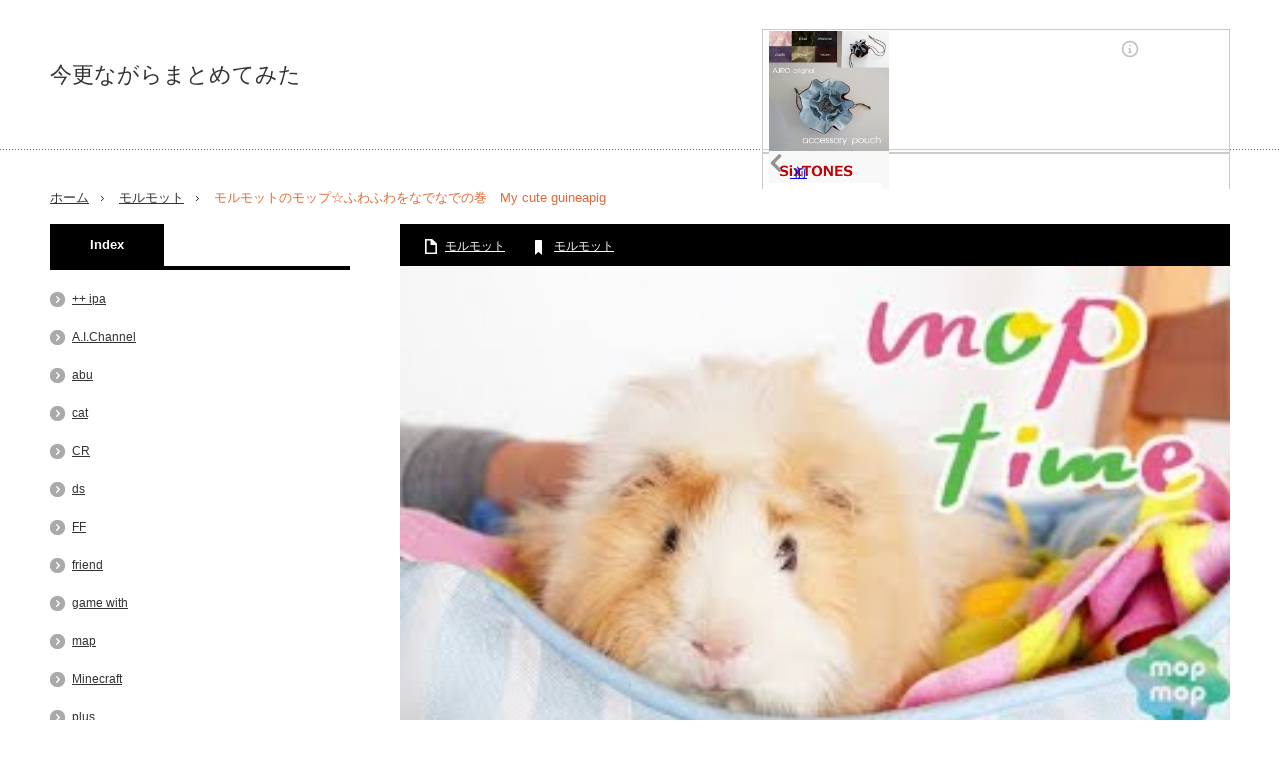

--- FILE ---
content_type: text/html; charset=UTF-8
request_url: https://twittertubu.com/5614.html
body_size: 12801
content:
<!DOCTYPE html>
<html class="pc" lang="ja">
<head>
<meta charset="UTF-8">
<!--[if IE]><meta http-equiv="X-UA-Compatible" content="IE=edge,chrome=1"><![endif]-->
<meta name="viewport" content="width=device-width,initial-scale=1.0">
<title>モルモットのモップ☆ふわふわをなでなでの巻　My cute guineapig | 今更ながらまとめてみた</title>
<meta name="description" content="https://www.youtube.com/embed/w5J7Z4Uuidwふわふわのモップをなでなで♡ とてもおとなしく撫でられて気持ち良さそうです☆ I buffed fluffy guinea pigs♡ Very gent...">
<link rel="pingback" href="https://twittertubu.com/wp/xmlrpc.php">

<!-- All in One SEO Pack 2.12 by Michael Torbert of Semper Fi Web Design[237,297] -->
<link rel="canonical" href="https://twittertubu.com/5614.html" />
<!-- /all in one seo pack -->
<link rel='dns-prefetch' href='//webfonts.xserver.jp' />
<link rel='dns-prefetch' href='//s.w.org' />
<link rel="alternate" type="application/rss+xml" title="今更ながらまとめてみた &raquo; フィード" href="https://twittertubu.com/feed" />
<link rel="alternate" type="application/rss+xml" title="今更ながらまとめてみた &raquo; コメントフィード" href="https://twittertubu.com/comments/feed" />
<link rel="alternate" type="application/rss+xml" title="今更ながらまとめてみた &raquo; モルモットのモップ☆ふわふわをなでなでの巻　My cute guineapig のコメントのフィード" href="https://twittertubu.com/5614.html/feed" />
		<script type="text/javascript">
			window._wpemojiSettings = {"baseUrl":"https:\/\/s.w.org\/images\/core\/emoji\/11\/72x72\/","ext":".png","svgUrl":"https:\/\/s.w.org\/images\/core\/emoji\/11\/svg\/","svgExt":".svg","source":{"concatemoji":"https:\/\/twittertubu.com\/wp\/wp-includes\/js\/wp-emoji-release.min.js?ver=4.9.26"}};
			!function(e,a,t){var n,r,o,i=a.createElement("canvas"),p=i.getContext&&i.getContext("2d");function s(e,t){var a=String.fromCharCode;p.clearRect(0,0,i.width,i.height),p.fillText(a.apply(this,e),0,0);e=i.toDataURL();return p.clearRect(0,0,i.width,i.height),p.fillText(a.apply(this,t),0,0),e===i.toDataURL()}function c(e){var t=a.createElement("script");t.src=e,t.defer=t.type="text/javascript",a.getElementsByTagName("head")[0].appendChild(t)}for(o=Array("flag","emoji"),t.supports={everything:!0,everythingExceptFlag:!0},r=0;r<o.length;r++)t.supports[o[r]]=function(e){if(!p||!p.fillText)return!1;switch(p.textBaseline="top",p.font="600 32px Arial",e){case"flag":return s([55356,56826,55356,56819],[55356,56826,8203,55356,56819])?!1:!s([55356,57332,56128,56423,56128,56418,56128,56421,56128,56430,56128,56423,56128,56447],[55356,57332,8203,56128,56423,8203,56128,56418,8203,56128,56421,8203,56128,56430,8203,56128,56423,8203,56128,56447]);case"emoji":return!s([55358,56760,9792,65039],[55358,56760,8203,9792,65039])}return!1}(o[r]),t.supports.everything=t.supports.everything&&t.supports[o[r]],"flag"!==o[r]&&(t.supports.everythingExceptFlag=t.supports.everythingExceptFlag&&t.supports[o[r]]);t.supports.everythingExceptFlag=t.supports.everythingExceptFlag&&!t.supports.flag,t.DOMReady=!1,t.readyCallback=function(){t.DOMReady=!0},t.supports.everything||(n=function(){t.readyCallback()},a.addEventListener?(a.addEventListener("DOMContentLoaded",n,!1),e.addEventListener("load",n,!1)):(e.attachEvent("onload",n),a.attachEvent("onreadystatechange",function(){"complete"===a.readyState&&t.readyCallback()})),(n=t.source||{}).concatemoji?c(n.concatemoji):n.wpemoji&&n.twemoji&&(c(n.twemoji),c(n.wpemoji)))}(window,document,window._wpemojiSettings);
		</script>
		<style type="text/css">
img.wp-smiley,
img.emoji {
	display: inline !important;
	border: none !important;
	box-shadow: none !important;
	height: 1em !important;
	width: 1em !important;
	margin: 0 .07em !important;
	vertical-align: -0.1em !important;
	background: none !important;
	padding: 0 !important;
}
</style>
<link rel='stylesheet' id='style-css'  href='https://twittertubu.com/wp/wp-content/themes/innovate_hack_tcd025/style.css?ver=3.3' type='text/css' media='screen' />
<link rel='stylesheet' id='contact-form-7-css'  href='https://twittertubu.com/wp/wp-content/plugins/contact-form-7/includes/css/styles.css?ver=5.1.1' type='text/css' media='all' />
<script type='text/javascript' src='https://twittertubu.com/wp/wp-includes/js/jquery/jquery.js?ver=1.12.4'></script>
<script type='text/javascript' src='https://twittertubu.com/wp/wp-includes/js/jquery/jquery-migrate.min.js?ver=1.4.1'></script>
<script type='text/javascript' src='//webfonts.xserver.jp/js/xserver.js?ver=1.1.1'></script>
<link rel='https://api.w.org/' href='https://twittertubu.com/wp-json/' />
<link rel='shortlink' href='https://twittertubu.com/?p=5614' />
<link rel="alternate" type="application/json+oembed" href="https://twittertubu.com/wp-json/oembed/1.0/embed?url=https%3A%2F%2Ftwittertubu.com%2F5614.html" />
<link rel="alternate" type="text/xml+oembed" href="https://twittertubu.com/wp-json/oembed/1.0/embed?url=https%3A%2F%2Ftwittertubu.com%2F5614.html&#038;format=xml" />
<!-- Favicon Rotator -->
<!-- End Favicon Rotator -->

<script src="https://twittertubu.com/wp/wp-content/themes/innovate_hack_tcd025/js/modernizr.js?ver=3.3"></script>
<script src="https://twittertubu.com/wp/wp-content/themes/innovate_hack_tcd025/js/jscript.js?ver=3.3"></script>

<link rel="stylesheet" media="screen and (max-width:671px)" href="https://twittertubu.com/wp/wp-content/themes/innovate_hack_tcd025/responsive.css?ver=3.3">

<link rel="stylesheet" href="https://twittertubu.com/wp/wp-content/themes/innovate_hack_tcd025/japanese.css?ver=3.3">

<!--[if lt IE 9]>
<script src="https://twittertubu.com/wp/wp-content/themes/innovate_hack_tcd025/js/html5.js?ver=3.3"></script>
<![endif]-->

<style type="text/css">

body { font-size:14px; }


a:hover, #header_button li a:hover, #header_button li a.active, #header_menu li a:hover, #copyright_area a:hover, #bread_crumb .last, .styled_post_list1 li a:hover, .post_meta a:hover
 { color:#E06936; }

.design_date, #load_post a:hover, #header_category_list, #header_tag_list, #header_button li#category_button a:before, #header_button li#recommend_button a:before, #header_button li#tag_button a:before, #header_button li#misc_button a:before, #header_recommend_list a:before, #header_misc_list a:before,
 .pc #global_menu ul a:hover, .pc #global_menu ul ul a:hover, #post_list_tab li a:hover, #return_top a:hover, #wp-calendar td a:hover, #wp-calendar #prev a:hover, #wp-calendar #next a:hover, .widget_search #search-btn input:hover, .widget_search #searchsubmit:hover,
  #related_post .image:hover img, #submit_comment:hover, #post_pagination a:hover, #post_pagination p, .tcdw_category_list_widget a:hover, .mobile #global_menu ul a:hover, a.menu_button:hover, #load_post a:hover, #footer_social_link li a:hover, .author_info_link:hover, .author_info .author_social_link li.author_link a:hover
   { background-color:#E06936; }

#comment_textarea textarea:focus, #guest_info input:focus, .single_headline, #related_post .image:hover img, .post_list .image:hover img, .styled_post_list1 .image:hover img
 { border-color:#E06936; }


</style>




<style type="text/css"></style></head>
<body class="post-template-default single single-post postid-5614 single-format-standard">

 <!-- global menu -->
 
 <div id="header">
  <div id="header_inner">

   <!-- logo -->
   <div id='logo_text'>
<h1 id="logo"><a href="https://twittertubu.com/">今更ながらまとめてみた</a></h1>
</div>

   <!-- banner1 -->
         <div id="header_banner1">
         <script type="text/javascript">rakuten_design="slide";rakuten_affiliateId="08ce17cb.922e079c.08ce17ce.bcfdc88c";rakuten_items="ctsmatch";rakuten_genreId="0";rakuten_size="468x160";rakuten_target="_blank";rakuten_theme="gray";rakuten_border="off";rakuten_auto_mode="on";rakuten_genre_title="off";rakuten_recommend="on";rakuten_ts="1543563456542";</script><script type="text/javascript" src="https://xml.affiliate.rakuten.co.jp/widget/js/rakuten_widget.js"></script>       </div>
      
  </div><!-- END #header_inner -->
 </div><!-- END #header -->

 <!-- tagline -->
 <div id="header_bottom">
    <ul id="bread_crumb" class="clearfix">
 <li class="home"><a href="https://twittertubu.com/"><span>ホーム</span></a></li>

 <li><a href="https://twittertubu.com/category/%e3%83%a2%e3%83%ab%e3%83%a2%e3%83%83%e3%83%88" rel="category tag">モルモット</a></li>
 <li class="last">モルモットのモップ☆ふわふわをなでなでの巻　My cute guineapig</li>

</ul>   </div>

 <div id="contents" class="clearfix">
<div id="main_col">

 <div id="main_contents" class="clearfix">

  
  <ul class="post_meta clearfix">
      <li class="post_category"><a href="https://twittertubu.com/category/%e3%83%a2%e3%83%ab%e3%83%a2%e3%83%83%e3%83%88" rel="category tag">モルモット</a></li>   <li class="post_tag"><a href="https://twittertubu.com/tag/%e3%83%a2%e3%83%ab%e3%83%a2%e3%83%83%e3%83%88" rel="tag">モルモット</a></li>        </ul>

  <div class="post_image"><img width="320" height="180" src="https://twittertubu.com/wp/wp-content/uploads/2019/04/mqdefault-223.jpg" class="attachment-size3 size-size3 wp-post-image" alt="" srcset="https://twittertubu.com/wp/wp-content/uploads/2019/04/mqdefault-223.jpg 320w, https://twittertubu.com/wp/wp-content/uploads/2019/04/mqdefault-223-300x169.jpg 300w" sizes="(max-width: 320px) 100vw, 320px" /></div>
  <h2 class="post_title">モルモットのモップ☆ふわふわをなでなでの巻　My cute guineapig</h2>
  <div class="post_content clearfix">
  <!-- sns button top -->
      <div class="mb30">
<!--Type1-->

<div id="share_top1">

 

<div class="sns">
<ul class="type1 clearfix">
<!--Twitterボタン-->
<li class="twitter">
<a href="http://twitter.com/share?text=%E3%83%A2%E3%83%AB%E3%83%A2%E3%83%83%E3%83%88%E3%81%AE%E3%83%A2%E3%83%83%E3%83%97%E2%98%86%E3%81%B5%E3%82%8F%E3%81%B5%E3%82%8F%E3%82%92%E3%81%AA%E3%81%A7%E3%81%AA%E3%81%A7%E3%81%AE%E5%B7%BB%E3%80%80My+cute+guineapig&url=https%3A%2F%2Ftwittertubu.com%2F5614.html&via=&tw_p=tweetbutton&related=" onclick="javascript:window.open(this.href, '', 'menubar=no,toolbar=no,resizable=yes,scrollbars=yes,height=400,width=600');return false;"><i class="icon-twitter"></i><span class="ttl">Tweet</span><span class="share-count"></span></a></li>

<!--Facebookボタン-->
<li class="facebook">
<a href="//www.facebook.com/sharer/sharer.php?u=https://twittertubu.com/5614.html&amp;t=%E3%83%A2%E3%83%AB%E3%83%A2%E3%83%83%E3%83%88%E3%81%AE%E3%83%A2%E3%83%83%E3%83%97%E2%98%86%E3%81%B5%E3%82%8F%E3%81%B5%E3%82%8F%E3%82%92%E3%81%AA%E3%81%A7%E3%81%AA%E3%81%A7%E3%81%AE%E5%B7%BB%E3%80%80My+cute+guineapig" class="facebook-btn-icon-link" target="blank" rel="nofollow"><i class="icon-facebook"></i><span class="ttl">Share</span><span class="share-count"></span></a></li>

<!--Google+ボタン-->
<li class="googleplus">
<a href="https://plus.google.com/share?url=https%3A%2F%2Ftwittertubu.com%2F5614.html" onclick="javascript:window.open(this.href, '', 'menubar=no,toolbar=no,resizable=yes,scrollbars=yes,height=600,width=500');return false;"><i class="icon-google-plus"></i><span class="ttl">+1</span><span class="share-count"></span></a></li>

<!--Hatebuボタン-->
<li class="hatebu">
<a href="http://b.hatena.ne.jp/add?mode=confirm&url=https%3A%2F%2Ftwittertubu.com%2F5614.html" onclick="javascript:window.open(this.href, '', 'menubar=no,toolbar=no,resizable=yes,scrollbars=yes,height=400,width=510');return false;" ><i class="icon-hatebu"></i><span class="ttl">Hatena</span><span class="share-count"></span></a></li>

<!--Pocketボタン-->
<li class="pocket">
<a href="http://getpocket.com/edit?url=https%3A%2F%2Ftwittertubu.com%2F5614.html&title=%E3%83%A2%E3%83%AB%E3%83%A2%E3%83%83%E3%83%88%E3%81%AE%E3%83%A2%E3%83%83%E3%83%97%E2%98%86%E3%81%B5%E3%82%8F%E3%81%B5%E3%82%8F%E3%82%92%E3%81%AA%E3%81%A7%E3%81%AA%E3%81%A7%E3%81%AE%E5%B7%BB%E3%80%80My+cute+guineapig" target="blank"><i class="icon-pocket"></i><span class="ttl">Pocket</span><span class="share-count"></span></a></li>

<!--RSSボタン-->
<li class="rss">
<a href="https://twittertubu.com/feed" target="blank"><i class="icon-rss"></i><span class="ttl">RSS</span></a></li>

<!--Feedlyボタン-->
<li class="feedly">
<a href="http://feedly.com/index.html#subscription%2Ffeed%2Fhttps://twittertubu.com/feed" target="blank"><i class="icon-feedly"></i><span class="ttl">feedly</span><span class="share-count"></span></a></li>

<!--Pinterestボタン-->
<li class="pinterest">
<a rel="nofollow" target="_blank" href="https://www.pinterest.com/pin/create/button/?url=https%3A%2F%2Ftwittertubu.com%2F5614.html&media=https://twittertubu.com/wp/wp-content/uploads/2019/04/mqdefault-223.jpg&description=%E3%83%A2%E3%83%AB%E3%83%A2%E3%83%83%E3%83%88%E3%81%AE%E3%83%A2%E3%83%83%E3%83%97%E2%98%86%E3%81%B5%E3%82%8F%E3%81%B5%E3%82%8F%E3%82%92%E3%81%AA%E3%81%A7%E3%81%AA%E3%81%A7%E3%81%AE%E5%B7%BB%E3%80%80My+cute+guineapig"><i class="icon-pinterest"></i><span class="ttl">Pin&nbsp;it</span></a></li>

</ul>
</div>

</div>


<!--Type2-->

<!--Type3-->

<!--Type4-->

<!--Type5-->
</div>
     <!-- /sns button top -->
   <!-- adman_adcode_beginning --><script type="text/javascript">rakuten_design="slide";rakuten_affiliateId="08ce17cb.922e079c.08ce17ce.bcfdc88c";rakuten_items="ctsmatch";rakuten_genreId="0";rakuten_size="468x160";rakuten_target="_blank";rakuten_theme="gray";rakuten_border="off";rakuten_auto_mode="on";rakuten_genre_title="off";rakuten_recommend="on";rakuten_ts="1543794719189";</script><script type="text/javascript" src="https://xml.affiliate.rakuten.co.jp/widget/js/rakuten_widget.js"></script><!-- /adman_adcode_beginning --><div><img style="width:1px;height:1px" src="https://img.youtube.com/vi/w5J7Z4Uuidw/mqdefault.jpg"></div>
<p><iframe width="500" height="281" src="https://www.youtube.com/embed/w5J7Z4Uuidw?feature=oembed" frameborder="0" allow="accelerometer; autoplay; encrypted-media; gyroscope; picture-in-picture" allowfullscreen></iframe></p>
<div>ふわふわのモップをなでなで♡ とてもおとなしく撫でられて気持ち良さそうです☆ I buffed fluffy guinea pigs♡ Very gentle personality guinea pig.</div>
<div>
<h2>関連ツイート</h2>
<div>
<blockquote class="twitter-tweet" data-width="500" data-dnt="true">
<p lang="ja" dir="ltr">☆今日のもるじ1107☆<br />近付くもるじ。<a href="https://twitter.com/hashtag/%E3%83%A2%E3%83%AB%E3%83%A2%E3%83%83%E3%83%88?src=hash&amp;ref_src=twsrc%5Etfw">#モルモット</a> <a href="https://twitter.com/hashtag/%E3%82%82%E3%82%8B%E3%81%98?src=hash&amp;ref_src=twsrc%5Etfw">#もるじ</a> <a href="https://twitter.com/hashtag/guineapig?src=hash&amp;ref_src=twsrc%5Etfw">#guineapig</a> <a href="https://t.co/nSdIGtaVHC">pic.twitter.com/nSdIGtaVHC</a></p>
<p>&mdash; よしおかあきろう★このまま誰かと (@ponpokopwq) <a href="https://twitter.com/ponpokopwq/status/1119083862674423809?ref_src=twsrc%5Etfw">April 19, 2019</a></p></blockquote>
<p><script async src="https://platform.twitter.com/widgets.js" charset="utf-8"></script><br />
https://twitter.com/df_haruko/status/1119189746524123136</p>
<blockquote class="twitter-tweet" data-width="500" data-dnt="true">
<p lang="ja" dir="ltr">めめさんの心のこもった 手作りのタンポポです～！<br />(*ˊ꒳ˋ*)<br />(も^ω^) たんぽぽさんかわいいでしゅね もぐもぐ<br />(も^ω^) もるちゃん にあってましゅか？もぐもぐ<br />(も^ω^) もるちゃんのあたまのうえ たんぽぽばたけにしたいでしゅ<br />(も^ω^) おいしゅう ございましたでしゅ<a href="https://twitter.com/hashtag/%E3%83%A2%E3%83%AB%E3%83%A2%E3%83%83%E3%83%88?src=hash&amp;ref_src=twsrc%5Etfw">#モルモット</a> <a href="https://t.co/D1G8ECAZP2">pic.twitter.com/D1G8ECAZP2</a></p>
<p>&mdash; もるもるモルちゃん (@atamagamawaran1) <a href="https://twitter.com/atamagamawaran1/status/1119189590907084800?ref_src=twsrc%5Etfw">April 19, 2019</a></p></blockquote>
<p><script async src="https://platform.twitter.com/widgets.js" charset="utf-8"></script><br />
https://twitter.com/Mariten1119/status/1119189422400884737</p>
<blockquote class="twitter-tweet" data-width="500" data-dnt="true">
<p lang="ja" dir="ltr">木舟語<br />モルモラット→モルモット</p>
<p>&mdash; 木舟語録bot (@KFNgoroku_bot) <a href="https://twitter.com/KFNgoroku_bot/status/1119189276527169537?ref_src=twsrc%5Etfw">April 19, 2019</a></p></blockquote>
<p><script async src="https://platform.twitter.com/widgets.js" charset="utf-8"></script></p>
<blockquote class="twitter-tweet" data-width="500" data-dnt="true">
<p lang="ja" dir="ltr">脱出ゲームで特殊技能とかありなの&#8230;.かなぁ？w</p>
<p>ﾈﾓﾌｨﾗｶﾚｰ！？<br />あおいの？<br />うさぎさんにモルモット&#8230;癒し空間だねー<br />お猿さんもいいなぁー！</p>
<p>&mdash; あめちゃん＠KANAN (@amechanrisya) <a href="https://twitter.com/amechanrisya/status/1119189057261596673?ref_src=twsrc%5Etfw">April 19, 2019</a></p></blockquote>
<p><script async src="https://platform.twitter.com/widgets.js" charset="utf-8"></script></p>
<blockquote class="twitter-tweet" data-width="500" data-dnt="true">
<p lang="ja" dir="ltr">モルモットの鳴き声めちゃくちゃ可愛い<br />懐かしい</p>
<p>&mdash; ☞ s k ☜ (@sssk0404) <a href="https://twitter.com/sssk0404/status/1119189038005547021?ref_src=twsrc%5Etfw">April 19, 2019</a></p></blockquote>
<p><script async src="https://platform.twitter.com/widgets.js" charset="utf-8"></script><br />
https://twitter.com/nevercuri/status/1119188603173650435</p>
<blockquote class="twitter-tweet" data-width="500" data-dnt="true">
<p lang="ja" dir="ltr">物理だけど特殊技能だから許されたい！！！！！</p>
<p>そそ！ネモフィラカレーをお土産にするのです……(現地でも食べれるよ)<br />うさぎとかモルモットとかイノシシとか……季節によってはお猿さんとかもいるみたい！</p>
<p>&mdash; 玖荻 (@ku_ogi624) <a href="https://twitter.com/ku_ogi624/status/1119188366589747201?ref_src=twsrc%5Etfw">April 19, 2019</a></p></blockquote>
<p><script async src="https://platform.twitter.com/widgets.js" charset="utf-8"></script><br />
https://twitter.com/GVGsZ4LC2JAVsul/status/1119187923809619969<br />
https://twitter.com/harlio114/status/1119187803126939648
</div>
</div>
<!-- adman_adcode_after --><script type="text/javascript">rakuten_design="slide";rakuten_affiliateId="08ce17cb.922e079c.08ce17ce.bcfdc88c";rakuten_items="ctsmatch";rakuten_genreId="0";rakuten_size="468x160";rakuten_target="_blank";rakuten_theme="gray";rakuten_border="off";rakuten_auto_mode="on";rakuten_genre_title="off";rakuten_recommend="on";rakuten_ts="1543794719189";</script><script type="text/javascript" src="https://xml.affiliate.rakuten.co.jp/widget/js/rakuten_widget.js"></script><!-- /adman_adcode_after -->  <!-- sns button bottom -->
      <div class="mb40">
<!--Type1-->

<div id="share_top1">

 

<div class="sns">
<ul class="type1 clearfix">
<!--Twitterボタン-->
<li class="twitter">
<a href="http://twitter.com/share?text=%E3%83%A2%E3%83%AB%E3%83%A2%E3%83%83%E3%83%88%E3%81%AE%E3%83%A2%E3%83%83%E3%83%97%E2%98%86%E3%81%B5%E3%82%8F%E3%81%B5%E3%82%8F%E3%82%92%E3%81%AA%E3%81%A7%E3%81%AA%E3%81%A7%E3%81%AE%E5%B7%BB%E3%80%80My+cute+guineapig&url=https%3A%2F%2Ftwittertubu.com%2F5614.html&via=&tw_p=tweetbutton&related=" onclick="javascript:window.open(this.href, '', 'menubar=no,toolbar=no,resizable=yes,scrollbars=yes,height=400,width=600');return false;"><i class="icon-twitter"></i><span class="ttl">Tweet</span><span class="share-count"></span></a></li>

<!--Facebookボタン-->
<li class="facebook">
<a href="//www.facebook.com/sharer/sharer.php?u=https://twittertubu.com/5614.html&amp;t=%E3%83%A2%E3%83%AB%E3%83%A2%E3%83%83%E3%83%88%E3%81%AE%E3%83%A2%E3%83%83%E3%83%97%E2%98%86%E3%81%B5%E3%82%8F%E3%81%B5%E3%82%8F%E3%82%92%E3%81%AA%E3%81%A7%E3%81%AA%E3%81%A7%E3%81%AE%E5%B7%BB%E3%80%80My+cute+guineapig" class="facebook-btn-icon-link" target="blank" rel="nofollow"><i class="icon-facebook"></i><span class="ttl">Share</span><span class="share-count"></span></a></li>

<!--Google+ボタン-->
<li class="googleplus">
<a href="https://plus.google.com/share?url=https%3A%2F%2Ftwittertubu.com%2F5614.html" onclick="javascript:window.open(this.href, '', 'menubar=no,toolbar=no,resizable=yes,scrollbars=yes,height=600,width=500');return false;"><i class="icon-google-plus"></i><span class="ttl">+1</span><span class="share-count"></span></a></li>

<!--Hatebuボタン-->
<li class="hatebu">
<a href="http://b.hatena.ne.jp/add?mode=confirm&url=https%3A%2F%2Ftwittertubu.com%2F5614.html" onclick="javascript:window.open(this.href, '', 'menubar=no,toolbar=no,resizable=yes,scrollbars=yes,height=400,width=510');return false;" ><i class="icon-hatebu"></i><span class="ttl">Hatena</span><span class="share-count"></span></a></li>

<!--Pocketボタン-->
<li class="pocket">
<a href="http://getpocket.com/edit?url=https%3A%2F%2Ftwittertubu.com%2F5614.html&title=%E3%83%A2%E3%83%AB%E3%83%A2%E3%83%83%E3%83%88%E3%81%AE%E3%83%A2%E3%83%83%E3%83%97%E2%98%86%E3%81%B5%E3%82%8F%E3%81%B5%E3%82%8F%E3%82%92%E3%81%AA%E3%81%A7%E3%81%AA%E3%81%A7%E3%81%AE%E5%B7%BB%E3%80%80My+cute+guineapig" target="blank"><i class="icon-pocket"></i><span class="ttl">Pocket</span><span class="share-count"></span></a></li>

<!--RSSボタン-->
<li class="rss">
<a href="https://twittertubu.com/feed" target="blank"><i class="icon-rss"></i><span class="ttl">RSS</span></a></li>

<!--Feedlyボタン-->
<li class="feedly">
<a href="http://feedly.com/index.html#subscription%2Ffeed%2Fhttps://twittertubu.com/feed" target="blank"><i class="icon-feedly"></i><span class="ttl">feedly</span><span class="share-count"></span></a></li>

<!--Pinterestボタン-->
<li class="pinterest">
<a rel="nofollow" target="_blank" href="https://www.pinterest.com/pin/create/button/?url=https%3A%2F%2Ftwittertubu.com%2F5614.html&media=https://twittertubu.com/wp/wp-content/uploads/2019/04/mqdefault-223.jpg&description=%E3%83%A2%E3%83%AB%E3%83%A2%E3%83%83%E3%83%88%E3%81%AE%E3%83%A2%E3%83%83%E3%83%97%E2%98%86%E3%81%B5%E3%82%8F%E3%81%B5%E3%82%8F%E3%82%92%E3%81%AA%E3%81%A7%E3%81%AA%E3%81%A7%E3%81%AE%E5%B7%BB%E3%80%80My+cute+guineapig"><i class="icon-pinterest"></i><span class="ttl">Pin&nbsp;it</span></a></li>

</ul>
</div>

</div>


<!--Type2-->

<!--Type3-->

<!--Type4-->

<!--Type5-->
</div>
     <!-- /sns button bottom -->
      <!-- author info -->
     </div>

    <div id="previous_next_post" class="clearfix">
   <p id="previous_post"><a href="https://twittertubu.com/5612.html" rel="prev">4月14日、さよならCoCoRoGakuenシアター、RISING／ZERO-Ⅱ(うさぎ)</a></p>
   <p id="next_post"><a href="https://twittertubu.com/5616.html" rel="next">【ぱちんこCRあしたのジョー】エピソードリーチ【パチンコ】【パチスロ】【新台動画】</a></p>
  </div>
  
  
  <div class="clearfix">

    <div id="related_post">
   <h3 class="single_headline">関連記事</h3>
   <ol class="clearfix">
        <li class="clearfix">
     <a class="image" href="https://twittertubu.com/18915.html"><img width="150" height="150" src="https://twittertubu.com/wp/wp-content/uploads/2020/09/mqdefault-194-150x150.jpg" class="attachment-size1 size-size1 wp-post-image" alt="" srcset="https://twittertubu.com/wp/wp-content/uploads/2020/09/mqdefault-194-150x150.jpg 150w, https://twittertubu.com/wp/wp-content/uploads/2020/09/mqdefault-194-120x120.jpg 120w" sizes="(max-width: 150px) 100vw, 150px" /></a>
     <h4 class="title"><a href="https://twittertubu.com/18915.html">モルモットのアリちゃん</a></h4>
    </li>
        <li class="clearfix">
     <a class="image" href="https://twittertubu.com/17530.html"><img width="150" height="150" src="https://twittertubu.com/wp/wp-content/uploads/2020/07/mqdefault-289-150x150.jpg" class="attachment-size1 size-size1 wp-post-image" alt="" srcset="https://twittertubu.com/wp/wp-content/uploads/2020/07/mqdefault-289-150x150.jpg 150w, https://twittertubu.com/wp/wp-content/uploads/2020/07/mqdefault-289-120x120.jpg 120w" sizes="(max-width: 150px) 100vw, 150px" /></a>
     <h4 class="title"><a href="https://twittertubu.com/17530.html">TODAY&#039;S MOFF 7/22/2020 A CU…</a></h4>
    </li>
        <li class="clearfix">
     <a class="image" href="https://twittertubu.com/10654.html"><img width="150" height="150" src="https://twittertubu.com/wp/wp-content/uploads/2019/10/mqdefault-370-150x150.jpg" class="attachment-size1 size-size1 wp-post-image" alt="" srcset="https://twittertubu.com/wp/wp-content/uploads/2019/10/mqdefault-370-150x150.jpg 150w, https://twittertubu.com/wp/wp-content/uploads/2019/10/mqdefault-370-120x120.jpg 120w" sizes="(max-width: 150px) 100vw, 150px" /></a>
     <h4 class="title"><a href="https://twittertubu.com/10654.html">【モルモット】プチ動画 まったり日常 No.157 Relaxe…</a></h4>
    </li>
        <li class="clearfix">
     <a class="image" href="https://twittertubu.com/18881.html"><img width="150" height="150" src="https://twittertubu.com/wp/wp-content/uploads/2020/09/mqdefault-178-150x150.jpg" class="attachment-size1 size-size1 wp-post-image" alt="" srcset="https://twittertubu.com/wp/wp-content/uploads/2020/09/mqdefault-178-150x150.jpg 150w, https://twittertubu.com/wp/wp-content/uploads/2020/09/mqdefault-178-120x120.jpg 120w" sizes="(max-width: 150px) 100vw, 150px" /></a>
     <h4 class="title"><a href="https://twittertubu.com/18881.html">【モルモット】爪切りで血、出されましゅた……&#x1f647;&…</a></h4>
    </li>
        <li class="clearfix">
     <a class="image" href="https://twittertubu.com/18188.html"><img width="150" height="150" src="https://twittertubu.com/wp/wp-content/uploads/2020/08/mqdefault-225-150x150.jpg" class="attachment-size1 size-size1 wp-post-image" alt="" srcset="https://twittertubu.com/wp/wp-content/uploads/2020/08/mqdefault-225-150x150.jpg 150w, https://twittertubu.com/wp/wp-content/uploads/2020/08/mqdefault-225-120x120.jpg 120w" sizes="(max-width: 150px) 100vw, 150px" /></a>
     <h4 class="title"><a href="https://twittertubu.com/18188.html">モルモットのおしりハント Cute Guineapigs</a></h4>
    </li>
       </ol>
  </div>
    
    <div id="single_recommend_post">
  <h3 class="single_headline">おすすめ記事</h3>
   <ol>
        <li class="clearfix">
     <a class="image" href="https://twittertubu.com/4202.html"><img width="150" height="150" src="https://twittertubu.com/wp/wp-content/uploads/2019/02/mqdefault-286-150x150.jpg" class="attachment-size1 size-size1 wp-post-image" alt="" srcset="https://twittertubu.com/wp/wp-content/uploads/2019/02/mqdefault-286-150x150.jpg 150w, https://twittertubu.com/wp/wp-content/uploads/2019/02/mqdefault-286-120x120.jpg 120w" sizes="(max-width: 150px) 100vw, 150px" /></a>
     <h4 class="title"><a href="https://twittertubu.com/4202.html">【パワプロ サクスペ】SR金丸信二 負けてらんねぇ！(イベント3…</a></h4>
    </li>
        <li class="clearfix">
     <a class="image" href="https://twittertubu.com/4195.html"><img width="150" height="150" src="https://twittertubu.com/wp/wp-content/uploads/2019/02/mqdefault-283-150x150.jpg" class="attachment-size1 size-size1 wp-post-image" alt="" srcset="https://twittertubu.com/wp/wp-content/uploads/2019/02/mqdefault-283-150x150.jpg 150w, https://twittertubu.com/wp/wp-content/uploads/2019/02/mqdefault-283-120x120.jpg 120w" sizes="(max-width: 150px) 100vw, 150px" /></a>
     <h4 class="title"><a href="https://twittertubu.com/4195.html">【アイナナ第４部】第２話 前編【プレイ実況 アイドリッシュセブン…</a></h4>
    </li>
        <li class="clearfix">
     <a class="image" href="https://twittertubu.com/4191.html"><img width="150" height="150" src="https://twittertubu.com/wp/wp-content/uploads/2019/02/mqdefault-281-150x150.jpg" class="attachment-size1 size-size1 wp-post-image" alt="" srcset="https://twittertubu.com/wp/wp-content/uploads/2019/02/mqdefault-281-150x150.jpg 150w, https://twittertubu.com/wp/wp-content/uploads/2019/02/mqdefault-281-120x120.jpg 120w" sizes="(max-width: 150px) 100vw, 150px" /></a>
     <h4 class="title"><a href="https://twittertubu.com/4191.html">【ポケモンGO】色違いパールル即出現！激レア続出！一人だけサーバ…</a></h4>
    </li>
        <li class="clearfix">
     <a class="image" href="https://twittertubu.com/4182.html"><img width="150" height="150" src="https://twittertubu.com/wp/wp-content/uploads/2019/02/mqdefault-277-150x150.jpg" class="attachment-size1 size-size1 wp-post-image" alt="" srcset="https://twittertubu.com/wp/wp-content/uploads/2019/02/mqdefault-277-150x150.jpg 150w, https://twittertubu.com/wp/wp-content/uploads/2019/02/mqdefault-277-120x120.jpg 120w" sizes="(max-width: 150px) 100vw, 150px" /></a>
     <h4 class="title"><a href="https://twittertubu.com/4182.html">2019/02/23【放送初心者】おいらにシャドウバースを教えて…</a></h4>
    </li>
        <li class="clearfix">
     <a class="image" href="https://twittertubu.com/4176.html"><img width="150" height="150" src="https://twittertubu.com/wp/wp-content/uploads/2019/02/mqdefault-274-150x150.jpg" class="attachment-size1 size-size1 wp-post-image" alt="" srcset="https://twittertubu.com/wp/wp-content/uploads/2019/02/mqdefault-274-150x150.jpg 150w, https://twittertubu.com/wp/wp-content/uploads/2019/02/mqdefault-274-120x120.jpg 120w" sizes="(max-width: 150px) 100vw, 150px" /></a>
     <h4 class="title"><a href="https://twittertubu.com/4176.html">【マインクラフト】雑草になってドッキリを仕掛けてみた。</a></h4>
    </li>
       </ol>
  </div>
  
  </div>

  
 </div><!-- END #main_contents -->

</div><!-- END #main_col -->

<div id="side_col">

 
              <div class="side_widget clearfix widget_categories" id="categories-4">
<h3 class="side_headline"><span>Index</span></h3>		<ul>
	<li class="cat-item cat-item-86"><a href="https://twittertubu.com/category/ipa" >++ ipa</a>
</li>
	<li class="cat-item cat-item-6"><a href="https://twittertubu.com/category/a-i-channel" title="A.I.Channel">A.I.Channel</a>
</li>
	<li class="cat-item cat-item-11"><a href="https://twittertubu.com/category/abu" title="abu">abu</a>
</li>
	<li class="cat-item cat-item-121"><a href="https://twittertubu.com/category/cat" title="cat">cat</a>
</li>
	<li class="cat-item cat-item-223"><a href="https://twittertubu.com/category/cr" title="CR">CR</a>
</li>
	<li class="cat-item cat-item-74"><a href="https://twittertubu.com/category/ds" >ds</a>
</li>
	<li class="cat-item cat-item-164"><a href="https://twittertubu.com/category/ff" title="FF">FF</a>
</li>
	<li class="cat-item cat-item-70"><a href="https://twittertubu.com/category/friend" >friend</a>
</li>
	<li class="cat-item cat-item-89"><a href="https://twittertubu.com/category/game-with" >game with</a>
</li>
	<li class="cat-item cat-item-81"><a href="https://twittertubu.com/category/map" >map</a>
</li>
	<li class="cat-item cat-item-5"><a href="https://twittertubu.com/category/minecraft" title="Minecraft">Minecraft</a>
</li>
	<li class="cat-item cat-item-75"><a href="https://twittertubu.com/category/plus" >plus</a>
</li>
	<li class="cat-item cat-item-24"><a href="https://twittertubu.com/category/pockysweets" title="PockySweets">PockySweets</a>
</li>
	<li class="cat-item cat-item-87"><a href="https://twittertubu.com/category/pokego-2" >pokego++ 2</a>
</li>
	<li class="cat-item cat-item-33"><a href="https://twittertubu.com/category/pokemon-go" title="Pokémon GO">Pokémon GO</a>
</li>
	<li class="cat-item cat-item-84"><a href="https://twittertubu.com/category/reddit" >reddit</a>
</li>
	<li class="cat-item cat-item-192"><a href="https://twittertubu.com/category/sankyo" title="SANKYO">SANKYO</a>
</li>
	<li class="cat-item cat-item-63"><a href="https://twittertubu.com/category/wiki" >wiki</a>
</li>
	<li class="cat-item cat-item-69"><a href="https://twittertubu.com/category/youtube" >youtube</a>
</li>
	<li class="cat-item cat-item-76"><a href="https://twittertubu.com/category/youtube-%e5%85%ac%e5%bc%8f" >youtube 公式</a>
</li>
	<li class="cat-item cat-item-79"><a href="https://twittertubu.com/category/youtube-%e5%8b%95%e7%94%bb" >youtube 動画</a>
</li>
	<li class="cat-item cat-item-22"><a href="https://twittertubu.com/category/%e3%81%82%e3%81%8b%e3%81%8c%e3%81%bf%e3%82%93%e3%82%af%e3%83%a9%e3%83%95%e3%83%88" title="あかがみんクラフト">あかがみんクラフト</a>
</li>
	<li class="cat-item cat-item-218"><a href="https://twittertubu.com/category/%e3%81%82%e3%81%97%e3%81%9f%e3%81%ae%e3%82%b8%e3%83%a7%e3%83%bc" title="あしたのジョー">あしたのジョー</a>
</li>
	<li class="cat-item cat-item-138"><a href="https://twittertubu.com/category/%e3%81%86%e3%81%95%e3%81%8e" title="うさぎ">うさぎ</a>
</li>
	<li class="cat-item cat-item-150"><a href="https://twittertubu.com/category/%e3%81%8a%e3%81%86%e3%82%80" title="おうむ">おうむ</a>
</li>
	<li class="cat-item cat-item-127"><a href="https://twittertubu.com/category/%e3%81%8a%e7%96%b2%e3%82%8c%e3%81%95%e3%81%be" title="お疲れさま">お疲れさま</a>
</li>
	<li class="cat-item cat-item-132"><a href="https://twittertubu.com/category/%e3%81%8b%e3%82%8f%e3%81%84%e3%81%84" title="かわいい">かわいい</a>
</li>
	<li class="cat-item cat-item-141"><a href="https://twittertubu.com/category/%e3%81%8b%e3%82%8f%e3%81%86%e3%81%9d" title="かわうそ">かわうそ</a>
</li>
	<li class="cat-item cat-item-7"><a href="https://twittertubu.com/category/%e3%81%90%e3%81%a3%e3%81%a1%e3%81%ae%e9%83%a8%e5%b1%8b" title="ぐっちの部屋">ぐっちの部屋</a>
</li>
	<li class="cat-item cat-item-222"><a href="https://twittertubu.com/category/%e3%81%90%e3%82%8b%e3%81%90%e3%82%8b%e3%83%80%e3%83%bc%e3%83%93%e3%83%bc" title="ぐるぐるダービー">ぐるぐるダービー</a>
</li>
	<li class="cat-item cat-item-143"><a href="https://twittertubu.com/category/%e3%81%93%e3%81%84%e3%81%ac" title="こいぬ">こいぬ</a>
</li>
	<li class="cat-item cat-item-123"><a href="https://twittertubu.com/category/%e3%81%a1%e3%82%85%ef%bd%9e%e3%82%8b" title="ちゅ～る">ちゅ～る</a>
</li>
	<li class="cat-item cat-item-149"><a href="https://twittertubu.com/category/%e3%81%a1%e3%82%93%e3%81%a1%e3%82%89" title="ちんちら">ちんちら</a>
</li>
	<li class="cat-item cat-item-85"><a href="https://twittertubu.com/category/%e3%81%a8%e3%81%af-%e5%ae%9a%e7%be%a9" >とは 定義</a>
</li>
	<li class="cat-item cat-item-73"><a href="https://twittertubu.com/category/%e3%81%a8%e3%81%af%e4%bd%95%e3%81%8b" >とは何か</a>
</li>
	<li class="cat-item cat-item-128"><a href="https://twittertubu.com/category/%e3%81%ab%e3%82%83" title="にゃ">にゃ</a>
</li>
	<li class="cat-item cat-item-130"><a href="https://twittertubu.com/category/%e3%81%ab%e3%82%83%e3%82%93%e3%81%93" title="にゃんこ">にゃんこ</a>
</li>
	<li class="cat-item cat-item-124"><a href="https://twittertubu.com/category/%e3%81%ad%e3%81%93%e3%81%ae%e3%81%8d%e3%82%82%e3%81%a1" title="ねこのきもち">ねこのきもち</a>
</li>
	<li class="cat-item cat-item-139"><a href="https://twittertubu.com/category/%e3%81%af%e3%82%8a%e3%81%ad%e3%81%9a%e3%81%bf" title="はりねずみ">はりねずみ</a>
</li>
	<li class="cat-item cat-item-220"><a href="https://twittertubu.com/category/%e3%81%b1%e3%81%a1%e3%82%93%e3%81%93%e5%8a%87%e5%a0%b4" title="ぱちんこ劇場">ぱちんこ劇場</a>
</li>
	<li class="cat-item cat-item-135"><a href="https://twittertubu.com/category/%e3%81%b3%e3%81%a3%e3%81%8f%e3%82%8a" title="びっくり">びっくり</a>
</li>
	<li class="cat-item cat-item-152"><a href="https://twittertubu.com/category/%e3%81%b5%e3%81%8f%e3%82%8d%e3%81%86" title="ふくろう">ふくろう</a>
</li>
	<li class="cat-item cat-item-2"><a href="https://twittertubu.com/category/%e3%81%ba%e3%81%84%e3%82%93%e3%81%a8%e3%83%81%e3%83%a3%e3%83%b3%e3%83%8d%e3%83%ab%e3%82%a5" title="ぺいんとチャンネルゥ">ぺいんとチャンネルゥ</a>
</li>
	<li class="cat-item cat-item-43"><a href="https://twittertubu.com/category/%e3%81%be%e3%81%84%e3%81%9c%e3%82%93%e3%82%b7%e3%82%b9%e3%82%bf%e3%83%bc%e3%82%ba" title="まいぜんシスターズ">まいぜんシスターズ</a>
</li>
	<li class="cat-item cat-item-58"><a href="https://twittertubu.com/category/%e3%81%be%e3%81%a8%e3%82%81" >まとめ</a>
</li>
	<li class="cat-item cat-item-203"><a href="https://twittertubu.com/category/%e3%81%be%e3%81%a9%e3%83%9e%e3%82%ae" title="まどマギ">まどマギ</a>
</li>
	<li class="cat-item cat-item-154"><a href="https://twittertubu.com/category/%e3%81%bf%e3%81%bf%e3%81%9a%e3%81%8f" title="みみずく">みみずく</a>
</li>
	<li class="cat-item cat-item-155"><a href="https://twittertubu.com/category/%e3%82%82%e3%82%82%e3%82%93%e3%81%8c" title="ももんが">ももんが</a>
</li>
	<li class="cat-item cat-item-196"><a href="https://twittertubu.com/category/%e3%82%84%e3%82%81%e6%99%82" title="やめ時">やめ時</a>
</li>
	<li class="cat-item cat-item-157"><a href="https://twittertubu.com/category/%e3%82%8a%e3%81%99" title="りす">りす</a>
</li>
	<li class="cat-item cat-item-32"><a href="https://twittertubu.com/category/%e3%82%a2%e3%82%a4%e3%83%89%e3%83%aa%e3%83%83%e3%82%b7%e3%83%a5%e3%82%bb%e3%83%96%e3%83%b3" title="アイドリッシュセブン">アイドリッシュセブン</a>
</li>
	<li class="cat-item cat-item-217"><a href="https://twittertubu.com/category/%e3%82%a2%e3%82%af%e3%82%a8%e3%83%aa%e3%82%aa%e3%83%b3" title="アクエリオン">アクエリオン</a>
</li>
	<li class="cat-item cat-item-185"><a href="https://twittertubu.com/category/%e3%82%a2%e3%82%af%e3%83%ad%e3%82%b9" title="アクロス">アクロス</a>
</li>
	<li class="cat-item cat-item-10"><a href="https://twittertubu.com/category/%e3%82%a2%e3%83%96" title="アブ">アブ</a>
</li>
	<li class="cat-item cat-item-77"><a href="https://twittertubu.com/category/%e3%82%a4%e3%83%99%e3%83%b3%e3%83%88%e6%83%85%e5%a0%b1" >イベント情報</a>
</li>
	<li class="cat-item cat-item-140"><a href="https://twittertubu.com/category/%e3%82%a4%e3%83%b3%e3%82%b3" title="インコ">インコ</a>
</li>
	<li class="cat-item cat-item-151"><a href="https://twittertubu.com/category/%e3%82%aa%e3%82%a6%e3%83%a0" title="オウム">オウム</a>
</li>
	<li class="cat-item cat-item-41"><a href="https://twittertubu.com/category/%e3%82%ab%e3%82%ba%e3%82%b2%e3%83%bc%e3%83%a0%e3%82%ba" title="カズゲームズ">カズゲームズ</a>
</li>
	<li class="cat-item cat-item-122"><a href="https://twittertubu.com/category/%e3%82%ad%e3%83%a3%e3%83%83%e3%83%88" title="キャット">キャット</a>
</li>
	<li class="cat-item cat-item-14"><a href="https://twittertubu.com/category/%e3%82%ad%e3%83%a8%e3%80%82" title="キヨ。">キヨ。</a>
</li>
	<li class="cat-item cat-item-200"><a href="https://twittertubu.com/category/%e3%82%ae%e3%83%ab%e3%83%86%e3%82%a3%e3%82%af%e3%83%a9%e3%82%a6%e3%83%b3" title="ギルティクラウン">ギルティクラウン</a>
</li>
	<li class="cat-item cat-item-165"><a href="https://twittertubu.com/category/%e3%82%b2%e3%83%bc%e3%83%a0" title="ゲーム">ゲーム</a>
</li>
	<li class="cat-item cat-item-21"><a href="https://twittertubu.com/category/%e3%82%b2%e3%83%bc%e3%83%a0%e5%ae%9f%e6%b3%81" title="ゲーム実況">ゲーム実況</a>
</li>
	<li class="cat-item cat-item-214"><a href="https://twittertubu.com/category/%e3%82%b3%e3%82%a4%e3%83%b3%e6%8c%81%e3%81%a1" title="コイン持ち">コイン持ち</a>
</li>
	<li class="cat-item cat-item-190"><a href="https://twittertubu.com/category/%e3%82%b5%e3%83%9f%e3%83%bc" title="サミー">サミー</a>
</li>
	<li class="cat-item cat-item-67"><a href="https://twittertubu.com/category/%e3%82%b5%e3%83%bc%e3%83%93%e3%82%b9%e7%b5%82%e4%ba%86" >サービス終了</a>
</li>
	<li class="cat-item cat-item-28"><a href="https://twittertubu.com/category/%e3%82%b7%e3%83%a3%e3%83%89%e3%82%a6%e3%83%90%e3%83%bc%e3%82%b9" title="シャドウバース">シャドウバース</a>
</li>
	<li class="cat-item cat-item-59"><a href="https://twittertubu.com/category/%e3%82%b9%e3%82%a4%e3%83%83%e3%83%81" >スイッチ</a>
</li>
	<li class="cat-item cat-item-171"><a href="https://twittertubu.com/category/%e3%82%b9%e3%83%9e%e3%83%96%e3%83%a9" title="スマブラ">スマブラ</a>
</li>
	<li class="cat-item cat-item-181"><a href="https://twittertubu.com/category/%e3%82%be%e3%83%bc%e3%83%b3" title="ゾーン">ゾーン</a>
</li>
	<li class="cat-item cat-item-62"><a href="https://twittertubu.com/category/%e3%83%80%e3%82%a6%e3%83%b3%e3%83%ad%e3%83%bc%e3%83%89" >ダウンロード</a>
</li>
	<li class="cat-item cat-item-148"><a href="https://twittertubu.com/category/%e3%83%81%e3%83%b3%e3%83%81%e3%83%a9" title="チンチラ">チンチラ</a>
</li>
	<li class="cat-item cat-item-71"><a href="https://twittertubu.com/category/%e3%83%86%e3%83%bc%e3%83%9e%e6%9b%b2" >テーマ曲</a>
</li>
	<li class="cat-item cat-item-198"><a href="https://twittertubu.com/category/%e3%83%87%e3%82%a3%e3%82%b9%e3%82%af%e3%82%a2%e3%83%83%e3%83%97" title="ディスクアップ">ディスクアップ</a>
</li>
	<li class="cat-item cat-item-221"><a href="https://twittertubu.com/category/%e3%83%87%e3%82%b8%e3%83%8f%e3%83%8d" title="デジハネ">デジハネ</a>
</li>
	<li class="cat-item cat-item-169"><a href="https://twittertubu.com/category/%e3%83%87%e3%83%93%e3%83%ab%e3%83%a1%e3%82%a4%e3%82%af%e3%83%a9%e3%82%a4" title="デビルメイクライ">デビルメイクライ</a>
</li>
	<li class="cat-item cat-item-163"><a href="https://twittertubu.com/category/%e3%83%89%e3%83%a9%e3%82%af%e3%82%a8" title="ドラクエ">ドラクエ</a>
</li>
	<li class="cat-item cat-item-180"><a href="https://twittertubu.com/category/%e3%83%89%e3%83%b3%e3%81%a1%e3%82%83%e3%82%93" title="ドンちゃん">ドンちゃん</a>
</li>
	<li class="cat-item cat-item-129"><a href="https://twittertubu.com/category/%e3%83%8b%e3%83%a3" title="ニャ">ニャ</a>
</li>
	<li class="cat-item cat-item-126"><a href="https://twittertubu.com/category/%e3%83%8b%e3%83%a3%e3%83%b3%e3%82%b3" title="ニャンコ">ニャンコ</a>
</li>
	<li class="cat-item cat-item-188"><a href="https://twittertubu.com/category/%e3%83%8b%e3%83%a5%e3%83%bc%e3%82%ae%e3%83%b3" title="ニューギン">ニューギン</a>
</li>
	<li class="cat-item cat-item-65"><a href="https://twittertubu.com/category/%e3%83%8b%e3%83%a5%e3%83%bc%e3%82%b9" >ニュース</a>
</li>
	<li class="cat-item cat-item-80"><a href="https://twittertubu.com/category/%e3%83%8d%e3%82%ac" >ネガ</a>
</li>
	<li class="cat-item cat-item-136"><a href="https://twittertubu.com/category/%e3%83%8d%e3%83%83%e3%82%b3" title="ネッコ">ネッコ</a>
</li>
	<li class="cat-item cat-item-186"><a href="https://twittertubu.com/category/%e3%83%8f%e3%83%8a%e3%83%93" title="ハナビ">ハナビ</a>
</li>
	<li class="cat-item cat-item-144"><a href="https://twittertubu.com/category/%e3%83%8f%e3%83%a0%e3%82%b9%e3%82%bf%e3%83%bc" title="ハムスター">ハムスター</a>
</li>
	<li class="cat-item cat-item-13"><a href="https://twittertubu.com/category/%e3%83%90%e3%82%ab%e3%82%b2%e3%83%bc" title="バカゲー">バカゲー</a>
</li>
	<li class="cat-item cat-item-210"><a href="https://twittertubu.com/category/%e3%83%90%e3%82%b8%e3%83%aa%e3%82%b9%e3%82%af" title="バジリスク">バジリスク</a>
</li>
	<li class="cat-item cat-item-133"><a href="https://twittertubu.com/category/%e3%83%90%e3%82%ba%e3%81%a3%e3%81%9f" title="バズった">バズった</a>
</li>
	<li class="cat-item cat-item-204"><a href="https://twittertubu.com/category/%e3%83%90%e3%83%bc%e3%82%b5%e3%82%b9se" title="バーサスSE">バーサスSE</a>
</li>
	<li class="cat-item cat-item-18"><a href="https://twittertubu.com/category/%e3%83%91%e3%82%ba%e3%83%89%e3%83%a9" title="パズドラ">パズドラ</a>
</li>
	<li class="cat-item cat-item-19"><a href="https://twittertubu.com/category/%e3%83%91%e3%82%ba%e3%83%ab%e3%82%a2%e3%83%b3%e3%83%89%e3%83%89%e3%83%a9%e3%82%b4%e3%83%b3%e3%82%ba" title="パズルアンドドラゴンズ">パズルアンドドラゴンズ</a>
</li>
	<li class="cat-item cat-item-173"><a href="https://twittertubu.com/category/%e3%83%91%e3%83%81%e3%82%b9%e3%83%ad" title="パチスロ">パチスロ</a>
</li>
	<li class="cat-item cat-item-172"><a href="https://twittertubu.com/category/%e3%83%91%e3%83%81%e3%83%b3%e3%82%b3" title="パチンコ">パチンコ</a>
</li>
	<li class="cat-item cat-item-30"><a href="https://twittertubu.com/category/%e3%83%91%e3%83%af%e3%83%97%e3%83%ad" title="パワプロ">パワプロ</a>
</li>
	<li class="cat-item cat-item-184"><a href="https://twittertubu.com/category/%e3%83%93%e3%83%83%e3%82%b0" title="ビッグ">ビッグ</a>
</li>
	<li class="cat-item cat-item-191"><a href="https://twittertubu.com/category/%e3%83%95%e3%82%a3%e3%83%bc%e3%83%90%e3%83%bc" title="フィーバー">フィーバー</a>
</li>
	<li class="cat-item cat-item-147"><a href="https://twittertubu.com/category/%e3%83%95%e3%82%a7%e3%83%ac%e3%83%83%e3%83%88" title="フェレット">フェレット</a>
</li>
	<li class="cat-item cat-item-68"><a href="https://twittertubu.com/category/%e3%83%97%e3%83%a9%e3%82%b9" >プラス</a>
</li>
	<li class="cat-item cat-item-91"><a href="https://twittertubu.com/category/%e3%83%97%e3%83%a9%e3%82%b9-%e4%be%a1%e6%a0%bc" >プラス 価格</a>
</li>
	<li class="cat-item cat-item-168"><a href="https://twittertubu.com/category/%e3%83%97%e3%83%ac%e3%82%b9%e3%83%86" title="プレステ">プレステ</a>
</li>
	<li class="cat-item cat-item-219"><a href="https://twittertubu.com/category/%e3%83%99%e3%83%ab%e3%82%b5%e3%82%a4%e3%83%a6%e3%81%ae%e3%81%b0%e3%82%89" title="ベルサイユのばら">ベルサイユのばら</a>
</li>
	<li class="cat-item cat-item-137"><a href="https://twittertubu.com/category/%e3%83%9a%e3%83%83%e3%83%88" title="ペット">ペット</a>
</li>
	<li class="cat-item cat-item-9"><a href="https://twittertubu.com/category/%e3%83%9b%e3%83%a9%e3%83%95%e3%82%ad%e3%83%b3" title="ホラフキン">ホラフキン</a>
</li>
	<li class="cat-item cat-item-182"><a href="https://twittertubu.com/category/%e3%83%9c%e3%83%bc%e3%83%8a%e3%82%b9" title="ボーナス">ボーナス</a>
</li>
	<li class="cat-item cat-item-35"><a href="https://twittertubu.com/category/%e3%83%9d%e3%82%b1%e3%82%b4%e3%83%bc" title="ポケゴー">ポケゴー</a>
</li>
	<li class="cat-item cat-item-37"><a href="https://twittertubu.com/category/%e3%83%9d%e3%82%b1%e3%83%83%e3%83%88%e3%83%a2%e3%83%b3%e3%82%b9%e3%82%bf%e3%83%bc" title="ポケットモンスター">ポケットモンスター</a>
</li>
	<li class="cat-item cat-item-36"><a href="https://twittertubu.com/category/%e3%83%9d%e3%82%b1%e3%83%a2%e3%83%b3" title="ポケモン">ポケモン</a>
</li>
	<li class="cat-item cat-item-34"><a href="https://twittertubu.com/category/%e3%83%9d%e3%82%b1%e3%83%a2%e3%83%b3%e3%82%b4%e3%83%bc" title="ポケモンゴー">ポケモンゴー</a>
</li>
	<li class="cat-item cat-item-23"><a href="https://twittertubu.com/category/%e3%83%9d%e3%83%83%e3%82%ad%e3%83%bc" title="ポッキー">ポッキー</a>
</li>
	<li class="cat-item cat-item-159"><a href="https://twittertubu.com/category/%e3%83%9e%e3%82%a4%e3%82%af%e3%83%a9" title="マイクラ">マイクラ</a>
</li>
	<li class="cat-item cat-item-206"><a href="https://twittertubu.com/category/%e3%83%9e%e3%82%a4%e3%82%b8%e3%83%a3%e3%82%b0%e3%83%a9%e3%83%bc" title="マイジャグラー">マイジャグラー</a>
</li>
	<li class="cat-item cat-item-3"><a href="https://twittertubu.com/category/%e3%83%9e%e3%82%a4%e3%83%b3%e3%82%af%e3%83%a9%e3%83%95%e3%82%bf%e3%83%bc%e3%81%ae%e6%97%a5%e5%b8%b8" title="マインクラフターの日常">マインクラフターの日常</a>
</li>
	<li class="cat-item cat-item-4"><a href="https://twittertubu.com/category/%e3%83%9e%e3%82%a4%e3%83%b3%e3%82%af%e3%83%a9%e3%83%95%e3%83%88" title="マインクラフト">マインクラフト</a>
</li>
	<li class="cat-item cat-item-17"><a href="https://twittertubu.com/category/%e3%83%9e%e3%83%83%e3%82%af%e3%82%b9%e3%82%80%e3%82%89%e3%81%84" title="マックスむらい">マックスむらい</a>
</li>
	<li class="cat-item cat-item-82"><a href="https://twittertubu.com/category/%e3%83%9e%e3%83%8d%e3%82%b8%e3%83%a1%e3%83%b3%e3%83%88%e3%81%a8%e3%81%af" >マネジメントとは</a>
</li>
	<li class="cat-item cat-item-12"><a href="https://twittertubu.com/category/%e3%83%9e%e3%83%aa%e3%82%aa%e3%83%a1%e3%83%bc%e3%82%ab%e3%83%bc" title="マリオメーカー">マリオメーカー</a>
</li>
	<li class="cat-item cat-item-153"><a href="https://twittertubu.com/category/%e3%83%9f%e3%83%9f%e3%82%ba%e3%82%af" title="ミミズク">ミミズク</a>
</li>
	<li class="cat-item cat-item-83"><a href="https://twittertubu.com/category/%e3%83%9f%e3%83%a5%e3%83%bc" >ミュー</a>
</li>
	<li class="cat-item cat-item-8"><a href="https://twittertubu.com/category/%e3%83%9f%e3%83%a9%e3%82%af%e3%83%ab%e3%81%90%e3%81%a3%e3%81%a1" title="ミラクルぐっち">ミラクルぐっち</a>
</li>
	<li class="cat-item cat-item-207"><a href="https://twittertubu.com/category/%e3%83%9f%e3%83%aa%e3%82%aa%e3%83%b3%e3%82%b4%e3%83%83%e3%83%89" title="ミリオンゴッド">ミリオンゴッド</a>
</li>
	<li class="cat-item cat-item-161"><a href="https://twittertubu.com/category/%e3%83%a1%e3%82%bf%e3%83%ab%e3%82%ae%e3%82%a2" title="メタルギア">メタルギア</a>
</li>
	<li class="cat-item cat-item-27"><a href="https://twittertubu.com/category/%e3%83%a1%e3%82%bf%e3%83%ab%e3%82%ae%e3%82%a2%e3%82%bd%e3%83%aa%e3%83%83%e3%83%89" title="メタルギアソリッド">メタルギアソリッド</a>
</li>
	<li class="cat-item cat-item-145"><a href="https://twittertubu.com/category/%e3%83%a2%e3%83%ab%e3%83%a2%e3%83%83%e3%83%88" title="モルモット">モルモット</a>
</li>
	<li class="cat-item cat-item-39"><a href="https://twittertubu.com/category/%e3%83%a2%e3%83%b3%e3%82%b9%e3%82%bf%e3%83%bc%e3%82%b9%e3%83%88%e3%83%a9%e3%82%a4%e3%82%af" title="モンスターストライク">モンスターストライク</a>
</li>
	<li class="cat-item cat-item-209"><a href="https://twittertubu.com/category/%e3%83%a2%e3%83%b3%e3%82%b9%e3%82%bf%e3%83%bc%e3%83%8f%e3%83%b3%e3%82%bf%e3%83%bc" title="モンスターハンター">モンスターハンター</a>
</li>
	<li class="cat-item cat-item-29"><a href="https://twittertubu.com/category/%e3%83%a2%e3%83%b3%e3%82%b9%e3%83%88" title="モンスト">モンスト</a>
</li>
	<li class="cat-item cat-item-146"><a href="https://twittertubu.com/category/%e3%83%a9%e3%83%93%e3%83%83%e3%83%88" title="ラビット">ラビット</a>
</li>
	<li class="cat-item cat-item-156"><a href="https://twittertubu.com/category/%e3%83%aa%e3%82%b9" title="リス">リス</a>
</li>
	<li class="cat-item cat-item-205"><a href="https://twittertubu.com/category/%e3%83%aa%e3%83%8e" title="リノ">リノ</a>
</li>
	<li class="cat-item cat-item-183"><a href="https://twittertubu.com/category/%e3%83%aa%e3%83%bc%e3%83%81%e7%9b%ae" title="リーチ目">リーチ目</a>
</li>
	<li class="cat-item cat-item-40"><a href="https://twittertubu.com/category/%e3%83%ac%e3%83%88%e3%83%ab%e3%83%88" title="レトルト">レトルト</a>
</li>
	<li class="cat-item cat-item-60"><a href="https://twittertubu.com/category/%e3%83%b4%e3%82%a7%e3%83%ad%e3%82%a2" >ヴェロア</a>
</li>
	<li class="cat-item cat-item-193"><a href="https://twittertubu.com/category/%e4%ba%ac%e6%a5%bd" title="京楽">京楽</a>
</li>
	<li class="cat-item cat-item-26"><a href="https://twittertubu.com/category/%e5%85%84%e8%80%85%e5%bc%9f%e8%80%85" title="兄者弟者">兄者弟者</a>
</li>
	<li class="cat-item cat-item-197"><a href="https://twittertubu.com/category/%e5%88%a4%e5%ae%9a" title="判定">判定</a>
</li>
	<li class="cat-item cat-item-66"><a href="https://twittertubu.com/category/%e5%8b%95%e7%94%bb" >動画</a>
</li>
	<li class="cat-item cat-item-90"><a href="https://twittertubu.com/category/%e5%90%8c%e7%be%a9%e8%aa%9e" >同義語</a>
</li>
	<li class="cat-item cat-item-212"><a href="https://twittertubu.com/category/%e5%92%b2" title="咲">咲</a>
</li>
	<li class="cat-item cat-item-225"><a href="https://twittertubu.com/category/%e5%9b%9e%e8%bb%a2" title="回転">回転</a>
</li>
	<li class="cat-item cat-item-179"><a href="https://twittertubu.com/category/%e5%a4%a7%e5%bd%93%e3%81%9f%e3%82%8a" title="大当たり">大当たり</a>
</li>
	<li class="cat-item cat-item-195"><a href="https://twittertubu.com/category/%e5%a4%a9%e4%ba%95" title="天井">天井</a>
</li>
	<li class="cat-item cat-item-160"><a href="https://twittertubu.com/category/%e5%a4%aa%e9%bc%93%e3%81%ae%e9%81%94%e4%ba%ba" title="太鼓の達人">太鼓の達人</a>
</li>
	<li class="cat-item cat-item-142"><a href="https://twittertubu.com/category/%e5%ad%90%e7%8a%ac" title="子犬">子犬</a>
</li>
	<li class="cat-item cat-item-125"><a href="https://twittertubu.com/category/%e5%ad%90%e7%8c%ab" title="子猫">子猫</a>
</li>
	<li class="cat-item cat-item-166"><a href="https://twittertubu.com/category/%e5%ae%9f%e6%b3%81" title="実況">実況</a>
</li>
	<li class="cat-item cat-item-227"><a href="https://twittertubu.com/category/%e5%af%84%e7%94%9f%e7%8d%a3" title="寄生獣">寄生獣</a>
</li>
	<li class="cat-item cat-item-189"><a href="https://twittertubu.com/category/%e5%b9%b3%e5%92%8c" title="平和">平和</a>
</li>
	<li class="cat-item cat-item-211"><a href="https://twittertubu.com/category/%e5%b9%b3%e5%ae%b6%e7%89%a9%e8%aa%9e" title="平家物語">平家物語</a>
</li>
	<li class="cat-item cat-item-134"><a href="https://twittertubu.com/category/%e5%b9%b8%e3%81%9b" title="幸せ">幸せ</a>
</li>
	<li class="cat-item cat-item-213"><a href="https://twittertubu.com/category/%e5%bf%85%e6%ae%ba%e4%bb%95%e4%ba%8b%e4%ba%ba" title="必殺仕事人">必殺仕事人</a>
</li>
	<li class="cat-item cat-item-88"><a href="https://twittertubu.com/category/%e6%84%8f%e5%91%b3-%e4%bd%bf%e3%81%84%e6%96%b9" >意味 使い方</a>
</li>
	<li class="cat-item cat-item-38"><a href="https://twittertubu.com/category/%e6%94%bb%e7%95%a5" title="攻略">攻略</a>
</li>
	<li class="cat-item cat-item-64"><a href="https://twittertubu.com/category/%e6%97%a5%e6%9c%ac" >日本</a>
</li>
	<li class="cat-item cat-item-167"><a href="https://twittertubu.com/category/%e6%98%9f%e3%83%89%e3%83%a9" title="星ドラ">星ドラ</a>
</li>
	<li class="cat-item cat-item-226"><a href="https://twittertubu.com/category/%e6%9a%b4%e3%82%8c%e3%82%93%e5%9d%8a%e5%b0%86%e8%bb%8d" title="暴れん坊将軍">暴れん坊将軍</a>
</li>
	<li class="cat-item cat-item-194"><a href="https://twittertubu.com/category/%e6%9c%9d%e3%82%a4%e3%83%81" title="朝イチ">朝イチ</a>
</li>
	<li class="cat-item cat-item-215"><a href="https://twittertubu.com/category/%e6%9c%9d%e3%82%a4%e3%83%81%e3%83%aa%e3%82%bb%e3%83%83%e3%83%88" title="朝イチリセット">朝イチリセット</a>
</li>
	<li class="cat-item cat-item-1"><a href="https://twittertubu.com/category/%e6%9c%aa%e5%88%86%e9%a1%9e" >未分類</a>
</li>
	<li class="cat-item cat-item-78"><a href="https://twittertubu.com/category/%e6%9d%b1%e4%ba%ac%e3%83%89%e3%83%bc%e3%83%ab%e3%82%ba" >東京ドールズ</a>
</li>
	<li class="cat-item cat-item-170"><a href="https://twittertubu.com/category/%e6%a0%bc%e3%82%b2%e3%83%bc" title="格ゲー">格ゲー</a>
</li>
	<li class="cat-item cat-item-208"><a href="https://twittertubu.com/category/%e6%b2%96%e3%83%89%e3%82%ad" title="沖ドキ">沖ドキ</a>
</li>
	<li class="cat-item cat-item-178"><a href="https://twittertubu.com/category/%e6%b5%b7%e7%89%a9%e8%aa%9e" title="海物語">海物語</a>
</li>
	<li class="cat-item cat-item-176"><a href="https://twittertubu.com/category/%e6%bc%94%e5%87%ba" title="演出">演出</a>
</li>
	<li class="cat-item cat-item-177"><a href="https://twittertubu.com/category/%e6%bf%80%e3%82%a2%e3%83%84" title="激アツ">激アツ</a>
</li>
	<li class="cat-item cat-item-72"><a href="https://twittertubu.com/category/%e7%84%a1%e6%96%99%e3%82%b2%e3%83%bc%e3%83%a0" >無料ゲーム</a>
</li>
	<li class="cat-item cat-item-120"><a href="https://twittertubu.com/category/%e7%8c%ab" title="猫">猫</a>
</li>
	<li class="cat-item cat-item-201"><a href="https://twittertubu.com/category/%e7%95%aa%e9%95%b7" title="番長">番長</a>
</li>
	<li class="cat-item cat-item-131"><a href="https://twittertubu.com/category/%e7%99%92%e3%82%84%e3%81%95%e3%82%8c%e3%82%8b" title="癒やされる">癒やされる</a>
</li>
	<li class="cat-item cat-item-162"><a href="https://twittertubu.com/category/%e7%99%bd%e7%8c%ab" title="白猫">白猫</a>
</li>
	<li class="cat-item cat-item-31"><a href="https://twittertubu.com/category/%e7%99%bd%e7%8c%ab%e3%83%97%e3%83%ad%e3%82%b8%e3%82%a7%e3%82%af%e3%83%88" title="白猫プロジェクト">白猫プロジェクト</a>
</li>
	<li class="cat-item cat-item-175"><a href="https://twittertubu.com/category/%e7%a2%ba%e5%ae%9a" title="確定">確定</a>
</li>
	<li class="cat-item cat-item-174"><a href="https://twittertubu.com/category/%e7%a2%ba%e5%ae%9a%e6%bc%94%e5%87%ba" title="確定演出">確定演出</a>
</li>
	<li class="cat-item cat-item-199"><a href="https://twittertubu.com/category/%e8%81%96%e9%97%98%e5%a3%ab%e6%98%9f%e7%9f%a2" title="聖闘士星矢">聖闘士星矢</a>
</li>
	<li class="cat-item cat-item-187"><a href="https://twittertubu.com/category/%e8%8a%b1%e7%81%ab" title="花火">花火</a>
</li>
	<li class="cat-item cat-item-158"><a href="https://twittertubu.com/category/%e8%90%8c%e3%81%88%e3%82%ad%e3%83%a5%e3%83%b3" title="萌えキュン">萌えキュン</a>
</li>
	<li class="cat-item cat-item-224"><a href="https://twittertubu.com/category/%e8%92%bc%e7%a9%b9%e3%81%ae%e3%83%95%e3%82%a1%e3%83%95%e3%83%8a%e3%83%bc" title="蒼穹のファフナー">蒼穹のファフナー</a>
</li>
	<li class="cat-item cat-item-216"><a href="https://twittertubu.com/category/%e8%a8%ad%e5%ae%9a%e5%88%a4%e5%88%a5" title="設定判別">設定判別</a>
</li>
	<li class="cat-item cat-item-61"><a href="https://twittertubu.com/category/%e8%a9%95%e4%be%a1" >評価</a>
</li>
	<li class="cat-item cat-item-20"><a href="https://twittertubu.com/category/%e8%b5%a4%e9%ab%aa%e3%81%ae%e3%81%a8%e3%82%82" title="赤髪のとも">赤髪のとも</a>
</li>
	<li class="cat-item cat-item-16"><a href="https://twittertubu.com/category/%e8%b6%85%e9%ab%98%e9%80%9f%e5%ae%9f%e6%b3%81" title="超高速実況">超高速実況</a>
</li>
	<li class="cat-item cat-item-57"><a href="https://twittertubu.com/category/%e9%80%9f%e5%a0%b1" >速報</a>
</li>
	<li class="cat-item cat-item-15"><a href="https://twittertubu.com/category/%e9%9d%92%e9%ac%bc" title="青鬼">青鬼</a>
</li>
	<li class="cat-item cat-item-202"><a href="https://twittertubu.com/category/%e9%ad%94%e6%b3%95%e5%b0%91%e5%a5%b3%e3%81%be%e3%81%a9%e3%81%8b%e2%98%86%e3%83%9e%e3%82%ae%e3%82%ab" title="魔法少女まどか☆マギカ">魔法少女まどか☆マギカ</a>
</li>
		</ul>
</div>
        
 
</div>

 </div><!-- END #contents -->

 
 <div id="footer">
  <div id="footer_inner" class="clearfix">

   
   <!-- social button -->
      <ul class="clearfix" id="footer_social_link">
                <li class="rss"><a class="target_blank" href="https://twittertubu.com/feed">RSS</a></li>
       </ul>
   
  </div><!-- END #footer_inner -->
 </div><!-- END #footer -->

 <div id="return_top">
  <a href="#header_top"><img src="https://twittertubu.com/wp/wp-content/themes/innovate_hack_tcd025/img/footer/return_top.png" alt="" title="" />PAGE TOP</a>
 </div>

 <div id="copyright_area">
  <div id="copyright_area_inner" class="clearfix">
   <!-- footer menu -->
      <p id="copyright">Copyright &copy;&nbsp; <a href="https://twittertubu.com/">今更ながらまとめてみた</a> All rights reserved.</p>
  </div>
 </div>

  <!-- facebook share button code -->
 <div id="fb-root"></div>
 <script>
 (function(d, s, id) {
   var js, fjs = d.getElementsByTagName(s)[0];
   if (d.getElementById(id)) return;
   js = d.createElement(s); js.id = id;
   js.async = true;
   js.src = "//connect.facebook.net/ja_JP/sdk.js#xfbml=1&version=v2.5";
   fjs.parentNode.insertBefore(js, fjs);
 }(document, 'script', 'facebook-jssdk'));
 </script>
 
<script type='text/javascript' src='https://twittertubu.com/wp/wp-includes/js/comment-reply.min.js?ver=4.9.26'></script>
<script type='text/javascript'>
/* <![CDATA[ */
var wpcf7 = {"apiSettings":{"root":"https:\/\/twittertubu.com\/wp-json\/contact-form-7\/v1","namespace":"contact-form-7\/v1"}};
/* ]]> */
</script>
<script type='text/javascript' src='https://twittertubu.com/wp/wp-content/plugins/contact-form-7/includes/js/scripts.js?ver=5.1.1'></script>
<script type='text/javascript' src='https://twittertubu.com/wp/wp-includes/js/wp-embed.min.js?ver=4.9.26'></script>


</body>
</html>